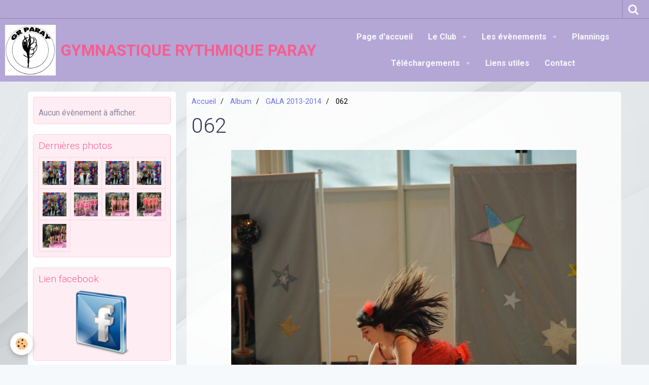

--- FILE ---
content_type: text/html; charset=UTF-8
request_url: http://www.gr-paray.fr/album/gala-2013-2014/062.html
body_size: 33939
content:
    <!DOCTYPE html>
<html lang="fr">
    <head>
        <title>062</title>
        <meta name="theme-color" content="#B4A7D6">
        <meta name="msapplication-navbutton-color" content="#B4A7D6">
        <meta name="apple-mobile-web-app-capable" content="yes">
        <meta name="apple-mobile-web-app-status-bar-style" content="black-translucent">

        <!-- pretty / discovery -->
<meta http-equiv="Content-Type" content="text/html; charset=utf-8">
<!--[if IE]>
<meta http-equiv="X-UA-Compatible" content="IE=edge">
<![endif]-->
<meta name="viewport" content="width=device-width, initial-scale=1, maximum-scale=1.0, user-scalable=no">
<meta name="msapplication-tap-highlight" content="no">
  <link rel="image_src" href="http://www.gr-paray.fr/medias/album/062.jpg" />
  <meta property="og:image" content="http://www.gr-paray.fr/medias/album/062.jpg" />
  <link rel="canonical" href="http://www.gr-paray.fr/album/gala-2013-2014/062.html">
<meta name="generator" content="e-monsite (e-monsite.com)">

<link rel="icon" href="http://www.gr-paray.fr/medias/site/favicon/logo-gr-paray.jpg">







                
                                    
                
                
                                                                                                                                                                                                            
            <link href="https://fonts.googleapis.com/css?family=Roboto:300,400,700&display=swap" rel="stylesheet">
        
        <link href="https://maxcdn.bootstrapcdn.com/font-awesome/4.7.0/css/font-awesome.min.css" rel="stylesheet">
                <link href="//www.gr-paray.fr/themes/combined.css?v=6_1665404070_252" rel="stylesheet">
        
        <!-- EMS FRAMEWORK -->
        <script src="//www.gr-paray.fr/medias/static/themes/ems_framework/js/jquery.min.js"></script>
        <!-- HTML5 shim and Respond.js for IE8 support of HTML5 elements and media queries -->
        <!--[if lt IE 9]>
        <script src="//www.gr-paray.fr/medias/static/themes/ems_framework/js/html5shiv.min.js"></script>
        <script src="//www.gr-paray.fr/medias/static/themes/ems_framework/js/respond.min.js"></script>
        <![endif]-->
                <script src="//www.gr-paray.fr/medias/static/themes/ems_framework/js/ems-framework.min.js?v=2039"></script>
                <script src="http://www.gr-paray.fr/themes/content.js?v=6_1665404070_252&lang=fr"></script>

            <script src="//www.gr-paray.fr/medias/static/js/rgpd-cookies/jquery.rgpd-cookies.js?v=2039"></script>
    <script>
                                    $(document).ready(function() {
            $.RGPDCookies({
                theme: 'ems_framework',
                site: 'www.gr-paray.fr',
                privacy_policy_link: '/about/privacypolicy/',
                cookies: [{"id":null,"favicon_url":"https:\/\/ssl.gstatic.com\/analytics\/20210414-01\/app\/static\/analytics_standard_icon.png","enabled":true,"model":"google_analytics","title":"Google Analytics","short_description":"Permet d'analyser les statistiques de consultation de notre site","long_description":"Indispensable pour piloter notre site internet, il permet de mesurer des indicateurs comme l\u2019affluence, les produits les plus consult\u00e9s, ou encore la r\u00e9partition g\u00e9ographique des visiteurs.","privacy_policy_url":"https:\/\/support.google.com\/analytics\/answer\/6004245?hl=fr","slug":"google-analytics"},{"id":null,"favicon_url":"","enabled":true,"model":"addthis","title":"AddThis","short_description":"Partage social","long_description":"Nous utilisons cet outil afin de vous proposer des liens de partage vers des plateformes tiers comme Twitter, Facebook, etc.","privacy_policy_url":"https:\/\/www.oracle.com\/legal\/privacy\/addthis-privacy-policy.html","slug":"addthis"}],
                modal_title: 'Gestion\u0020des\u0020cookies',
                modal_description: 'd\u00E9pose\u0020des\u0020cookies\u0020pour\u0020am\u00E9liorer\u0020votre\u0020exp\u00E9rience\u0020de\u0020navigation,\nmesurer\u0020l\u0027audience\u0020du\u0020site\u0020internet,\u0020afficher\u0020des\u0020publicit\u00E9s\u0020personnalis\u00E9es,\nr\u00E9aliser\u0020des\u0020campagnes\u0020cibl\u00E9es\u0020et\u0020personnaliser\u0020l\u0027interface\u0020du\u0020site.',
                privacy_policy_label: 'Consulter\u0020la\u0020politique\u0020de\u0020confidentialit\u00E9',
                check_all_label: 'Tout\u0020cocher',
                refuse_button: 'Refuser',
                settings_button: 'Param\u00E9trer',
                accept_button: 'Accepter',
                callback: function() {
                    // website google analytics case (with gtag), consent "on the fly"
                    if ('gtag' in window && typeof window.gtag === 'function') {
                        if (window.jsCookie.get('rgpd-cookie-google-analytics') === undefined
                            || window.jsCookie.get('rgpd-cookie-google-analytics') === '0') {
                            gtag('consent', 'update', {
                                'ad_storage': 'denied',
                                'analytics_storage': 'denied'
                            });
                        } else {
                            gtag('consent', 'update', {
                                'ad_storage': 'granted',
                                'analytics_storage': 'granted'
                            });
                        }
                    }
                }
            });
        });
    </script>
        <script async src="https://www.googletagmanager.com/gtag/js?id=G-4VN4372P6E"></script>
<script>
    window.dataLayer = window.dataLayer || [];
    function gtag(){dataLayer.push(arguments);}
    
    gtag('consent', 'default', {
        'ad_storage': 'denied',
        'analytics_storage': 'denied'
    });
    
    gtag('js', new Date());
    gtag('config', 'G-4VN4372P6E');
</script>

        
        <style>
        #overlay{position:fixed;top:0;left:0;width:100vw;height:100vh;z-index:1001}
                                #overlay.loader{display:-webkit-flex;display:flex;-webkit-justify-content:center;justify-content:center;-webkit-align-items:center;align-items:center;background-color:#FDD1E0;opacity:1}#overlay.stop div{animation-play-state:paused}
                        .loader-spinner{color:official;display:inline-block;position:relative;width:64px;height:64px}.loader-spinner div{transform-origin:32px 32px;animation:loader-spinner 1.2s linear infinite}.loader-spinner div:after{content:" ";display:block;position:absolute;top:3px;left:29px;width:5px;height:14px;border-radius:20%;background-color:#F85D8F}.loader-spinner div:nth-child(1){transform:rotate(0);animation-delay:-1.1s}.loader-spinner div:nth-child(2){transform:rotate(30deg);animation-delay:-1s}.loader-spinner div:nth-child(3){transform:rotate(60deg);animation-delay:-.9s}.loader-spinner div:nth-child(4){transform:rotate(90deg);animation-delay:-.8s}.loader-spinner div:nth-child(5){transform:rotate(120deg);animation-delay:-.7s}.loader-spinner div:nth-child(6){transform:rotate(150deg);animation-delay:-.6s}.loader-spinner div:nth-child(7){transform:rotate(180deg);animation-delay:-.5s}.loader-spinner div:nth-child(8){transform:rotate(210deg);animation-delay:-.4s}.loader-spinner div:nth-child(9){transform:rotate(240deg);animation-delay:-.3s}.loader-spinner div:nth-child(10){transform:rotate(270deg);animation-delay:-.2s}.loader-spinner div:nth-child(11){transform:rotate(300deg);animation-delay:-.1s}.loader-spinner div:nth-child(12){transform:rotate(330deg);animation-delay:0s}@keyframes loader-spinner{0%{opacity:1}100%{opacity:0}}
                            </style>
        <script type="application/ld+json">
    {
        "@context" : "https://schema.org/",
        "@type" : "WebSite",
        "name" : "GYMNASTIQUE RYTHMIQUE PARAY",
        "url" : "http://www.gr-paray.fr/"
    }
</script>
            </head>
    <body id="album_run_gala-2013-2014_062" class="default">
        
                <div id="overlay" class="loader">
            <div class="loader-spinner">
                <div></div><div></div><div></div><div></div><div></div><div></div><div></div><div></div><div></div><div></div><div></div><div></div>
            </div>
        </div>
                        <!-- HEADER -->
        <header id="header" class="navbar" data-fixed="true" data-margin-top="false" data-margin-bottom="true">
            <div id="header-main" data-padding="true">
                                                                            <!-- header -->
                <a class="brand" href="http://www.gr-paray.fr/" data-appearance="horizontal">
                                        <img src="http://www.gr-paray.fr/medias/site/logos/logo-gr-paray.jpg" alt="GYMNASTIQUE RYTHMIQUE PARAY" class="brand-logo">
                                                            <div class="brand-titles">
                                                <span class="brand-title">GYMNASTIQUE RYTHMIQUE PARAY</span>
                                                                    </div>
                                    </a>
                
                                <nav id="menu" class="collapse">
                                                                        <ul class="nav navbar-nav">
                    <li>
                <a href="http://www.gr-paray.fr/">
                                        Page d'accueil
                </a>
                            </li>
                    <li class="subnav">
                <a href="http://www.gr-paray.fr/pages/gr-paray/" class="subnav-toggle" data-toggle="subnav" data-animation="fade">
                                        Le Club
                </a>
                                    <ul class="nav subnav-menu">
                                                    <li>
                                <a href="http://www.gr-paray.fr/pages/gr-paray/presentation-de.html">
                                    En deux mots
                                </a>
                                                            </li>
                                                    <li>
                                <a href="http://www.gr-paray.fr/pages/gr-paray/conseil-administration.html">
                                    L'équipe
                                </a>
                                                            </li>
                                                    <li>
                                <a href="http://www.gr-paray.fr/pages/gr-paray/ou-sommes-nous.html">
                                    Nos coordonnées
                                </a>
                                                            </li>
                                            </ul>
                            </li>
                    <li class="subnav">
                <a href="http://www.gr-paray.fr/pages/les-evenements/" class="subnav-toggle" data-toggle="subnav" data-animation="fade">
                                        Les évènements
                </a>
                                    <ul class="nav subnav-menu">
                                                    <li>
                                <a href="http://www.gr-paray.fr/pages/les-evenements/historique-de-nom-structure.html">
                                    Galas
                                </a>
                                                            </li>
                                                    <li>
                                <a href="http://www.gr-paray.fr/pages/les-evenements/competitions-2019-2020.html">
                                    Compétitions 2019-2020
                                </a>
                                                            </li>
                                                    <li>
                                <a href="http://www.gr-paray.fr/pages/les-evenements/coupr-gr-paray-2020.html">
                                    Coupe GR PARAY 2020
                                </a>
                                                            </li>
                                            </ul>
                            </li>
                    <li>
                <a href="http://www.gr-paray.fr/pages/plannings/">
                                        Plannings
                </a>
                            </li>
                    <li class="subnav">
                <a href="http://www.gr-paray.fr/pages/telechargements/" class="subnav-toggle" data-toggle="subnav" data-animation="fade">
                                        Téléchargements
                </a>
                                    <ul class="nav subnav-menu">
                                                    <li>
                                <a href="http://www.gr-paray.fr/pages/telechargements/statuts.html">
                                    Statuts-règlement intérieur
                                </a>
                                                            </li>
                                                    <li>
                                <a href="http://www.gr-paray.fr/pages/telechargements/information-sur-le-certificat-medical-.html">
                                    Information sur le certificat
                                </a>
                                                            </li>
                                                    <li>
                                <a href="http://www.gr-paray.fr/pages/telechargements/planning-gr-paray-de-la-saison-2024-2025.html">
                                    GR PARAY SAISON 2024-2025
                                </a>
                                                            </li>
                                            </ul>
                            </li>
                    <li>
                <a href="http://www.gr-paray.fr/annuaire/">
                                        Liens utiles
                </a>
                            </li>
                    <li>
                <a href="http://www.gr-paray.fr/contact">
                                        Contact
                </a>
                            </li>
            </ul>

                                                            </nav>
                
                            </div>
            <div id="header-buttons" data-retract="false">
                                <button class="btn btn-link navbar-toggle header-btn" data-toggle="collapse" data-target="#menu" data-orientation="horizontal">
                    <i class="fa fa-bars fa-lg"></i>
                </button>
                
                
                                <div class="navbar-search dropdown">
                    <button class="btn btn-link header-btn" type="button" data-toggle="dropdown">
                        <i class="fa fa-search fa-lg"></i>
                    </button>
                    <form method="get" action="http://www.gr-paray.fr/search/site/" class="dropdown-menu">
                        <div class="input-group">
                            <input type="text" name="q" value="" placeholder="Votre recherche" pattern=".{3,}" required title="Seuls les mots de plus de deux caractères sont pris en compte lors de la recherche.">
                            <div class="input-group-btn">
                                <button type="submit" class="btn btn-link">
                                    <i class="fa fa-search fa-lg"></i>
                                </button>
                            </div>
                        </div>
                    </form>
                </div>
                
                
                            </div>
                                                    
                    </header>
        <!-- //HEADER -->

        
        <!-- WRAPPER -->
        <div id="wrapper" class="container">
            
            <!-- CONTENT -->
            <div id="content">
                <!-- MAIN -->
                <section id="main" data-order="2">

                                            <!-- BREADCRUMBS -->
                           <ol class="breadcrumb">
                  <li>
            <a href="http://www.gr-paray.fr/">Accueil</a>
        </li>
                        <li>
            <a href="http://www.gr-paray.fr/album/">Album</a>
        </li>
                        <li>
            <a href="http://www.gr-paray.fr/album/gala-2013-2014/">GALA 2013-2014</a>
        </li>
                        <li class="active">
            062
         </li>
            </ol>
                        <!-- //BREADCRUMBS -->
                    
                    
                    
                                        
                                        
                                        <div class="view view-album" id="view-item" data-category="gala-2013-2014" data-id-album="541bfcc668c9c03691923693">
    <h1 class="view-title">062</h1>
    <div id="site-module" class="site-module" data-itemid="51c3220ac42fd980e54f9236" data-siteid="51c3212f6749d980e54f09df"></div>

    

    <p class="text-center">
        <img src="http://www.gr-paray.fr/medias/album/062.jpg" alt="062">
    </p>

    <ul class="category-navigation">
        <li>
                            <a href="http://www.gr-paray.fr/album/gala-2013-2014/060.html" class="btn btn-default">
                    <i class="fa fa-angle-left fa-lg"></i>
                    <img src="http://www.gr-paray.fr/medias/album/060.jpg?fx=c_80_80" width="80" alt="">
                </a>
                    </li>

        <li>
            <a href="http://www.gr-paray.fr/album/gala-2013-2014/" class="btn btn-small btn-default">Retour</a>
        </li>

        <li>
                            <a href="http://www.gr-paray.fr/album/gala-2013-2014/063.html" class="btn btn-default">
                    <img src="http://www.gr-paray.fr/medias/album/063.jpg?fx=c_80_80" width="80" alt="">
                    <i class="fa fa-angle-right fa-lg"></i>
                </a>
                    </li>
    </ul>

    

<div class="plugins">
               <div id="social-51c3212fa53dd980e54f50ee" class="plugin" data-plugin="social">
    <div class="a2a_kit a2a_kit_size_32 a2a_default_style">
        <a class="a2a_dd" href="https://www.addtoany.com/share"></a>
        <a class="a2a_button_facebook"></a>
        <a class="a2a_button_twitter"></a>
        <a class="a2a_button_email"></a>
    </div>
    <script>
        var a2a_config = a2a_config || {};
        a2a_config.onclick = 1;
        a2a_config.locale = "fr";
    </script>
    <script async src="https://static.addtoany.com/menu/page.js"></script>
</div>    
    
    </div>
</div>

                </section>
                <!-- //MAIN -->

                                <!-- SIDEBAR -->
                <aside id="sidebar" data-fixed="false" data-order="1">
                    <div id="sidebar-wrapper">
                                                                                                                                                                                                                                    <div class="widget" data-id="widget_event_comingup">
                                                                                <div id="widget1" class="widget-content" data-role="widget-content">
                                            
                                                                                        
                                                                                            <span class="text-muted">Aucun évènement à afficher.</span>

                                        </div>
                                    </div>
                                    
                                                                                                                                                                                                                                                                                                                                                                                                    <div class="widget" data-id="widget_image_last">
                                        
<div class="widget-title">
    
        <span>
            Dernières photos
        </span>  

        
</div>

                                        <div id="widget2" class="widget-content" data-role="widget-content">
                                            
                                                                                        
                                                                                        <ul class="media-list media-thumbnails" data-addon="album">
           <li class="media">
            <div class="media-object">
                <a href="http://www.gr-paray.fr/album/championnat-de-france-2022.html">
                                            <img src="http://www.gr-paray.fr/medias/album/championnat-de-france-2022.jpg?fx=c_400_400" alt="Championnat de france 2022" width="400">
                                    </a>
            </div>
        </li>
           <li class="media">
            <div class="media-object">
                <a href="http://www.gr-paray.fr/album/championnat-de-france-leanne.html">
                                            <img src="http://www.gr-paray.fr/medias/album/championnat-de-france-leanne.jpg?fx=c_400_400" alt="Championnat de france leanne" width="400">
                                    </a>
            </div>
        </li>
           <li class="media">
            <div class="media-object">
                <a href="http://www.gr-paray.fr/album/1-championnat-de-france-2022.html">
                                            <img src="http://www.gr-paray.fr/medias/album/1-championnat-de-france-2022.jpg?fx=c_400_400" alt="1 championnat de france 2022" width="400">
                                    </a>
            </div>
        </li>
           <li class="media">
            <div class="media-object">
                <a href="http://www.gr-paray.fr/album/championat-de-france-2022.html">
                                            <img src="http://www.gr-paray.fr/medias/album/championat-de-france-2022.jpg?fx=c_400_400" alt="Championat de france 2022" width="400">
                                    </a>
            </div>
        </li>
           <li class="media">
            <div class="media-object">
                <a href="http://www.gr-paray.fr/album/1-championat-de-france-2022.html">
                                            <img src="http://www.gr-paray.fr/medias/album/1-championat-de-france-2022.jpg?fx=c_400_400" alt="1 championat de france 2022" width="400">
                                    </a>
            </div>
        </li>
           <li class="media" data-category="maisse">
            <div class="media-object">
                <a href="http://www.gr-paray.fr/album/competitions-2019-2020/maisse/84599729-1066866333672849-538690616628871168-n.html">
                                            <img src="http://www.gr-paray.fr/medias/album/84599729-1066866333672849-538690616628871168-n.jpg?fx=c_400_400" alt="9" width="400">
                                    </a>
            </div>
        </li>
           <li class="media" data-category="maisse">
            <div class="media-object">
                <a href="http://www.gr-paray.fr/album/competitions-2019-2020/maisse/84693505-1066865890339560-4898204253111189504-n.html">
                                            <img src="http://www.gr-paray.fr/medias/album/84693505-1066865890339560-4898204253111189504-n.jpg?fx=c_400_400" alt="10" width="400">
                                    </a>
            </div>
        </li>
           <li class="media" data-category="maisse">
            <div class="media-object">
                <a href="http://www.gr-paray.fr/album/competitions-2019-2020/maisse/85227326-1066866210339528-3748057722579320832-n.html">
                                            <img src="http://www.gr-paray.fr/medias/album/85227326-1066866210339528-3748057722579320832-n.jpg?fx=c_400_400" alt="12" width="400">
                                    </a>
            </div>
        </li>
           <li class="media" data-category="maisse">
            <div class="media-object">
                <a href="http://www.gr-paray.fr/album/competitions-2019-2020/maisse/84933715-1066865900339559-5217440586583244800-n.html">
                                            <img src="http://www.gr-paray.fr/medias/album/84933715-1066865900339559-5217440586583244800-n.jpg?fx=c_400_400" alt="11" width="400">
                                    </a>
            </div>
        </li>
   </ul>

                                        </div>
                                    </div>
                                    
                                                                                                                                                                                                                                                                                                                                        <div class="widget" data-id="widget_fbprofile">
                                        
<div class="widget-title">
    
        <span>
            Lien facebook
        </span>  

        
</div>

                                        <div id="widget3" class="widget-content" data-role="widget-content">
                                            
                                                                                        
                                                                                        <p class="text-center">
        <a href="https://www.facebook.com/gr.paray.9?fref=hovercard&hc_location=chat">
        <img src="http://www.gr-paray.fr/medias/static/socialnetwork/facebook/crystal.png" alt="Facebook">
    </a>
    </p>
                                        </div>
                                    </div>
                                    
                                                                                                                                                                                                                                                                                                                                        <div class="widget" data-id="widget_visualtext">
                                        
<div class="widget-title" data-content="img">
    
        <span>
            <img src="http://www.gr-paray.fr/medias/images/label.png" alt="label">
        </span>  

        
</div>

                                        <div id="widget4" class="widget-content" data-role="widget-content">
                                            
                                                                                        
                                                                                        
                                        </div>
                                    </div>
                                    
                                                                                                                                                                                                                                                                                                                                        <div class="widget" data-id="widget_meteo">
                                        
<div class="widget-title">
    
        <span>
            Météo
        </span>  

        
</div>

                                        <div id="widget5" class="widget-content" data-role="widget-content">
                                            
                                                                                                                                                                                    
                                                                                            <div class="media-list media-stacked alternate">
        <div class="media">
            <div class="media-object">
                <img src="//www.gr-paray.fr/medias/static/themes/im/widget_meteo/04n.png" width="50" alt="Couvert">
            </div>
            <div class="media-body">
                <p class="media-heading">Paray-Vieille-Poste</p>
                <p class="media-subheading">
                    <span class="meteo-temperature">9</span>
                    <sup class="meteo-unit">°C</sup> 
                    Couvert
                </p>
                <p class="text-muted">
                    <small>Min: 8 °C | 
                    Max: 9 °C | 
                    Vent: 22 kmh 180°</small>
                </p>
            </div>
        </div>
    </div>

                                        </div>
                                    </div>
                                    
                                                                                                                                                                                                                                                                                                                                        <div class="widget" data-id="widget_counter">
                                        
<div class="widget-title">
    
        <span>
            Compteur
        </span>  

        
</div>

                                        <div id="widget6" class="widget-content" data-role="widget-content">
                                            
                                                                                        
                                                                                        <p data-widget="counter">
    Vous êtes le <img src="http://www.gr-paray.fr/medias/static/im/counter/6/6.gif" alt="6" /><img src="http://www.gr-paray.fr/medias/static/im/counter/6/1.gif" alt="1" /><img src="http://www.gr-paray.fr/medias/static/im/counter/6/4.gif" alt="4" /><img src="http://www.gr-paray.fr/medias/static/im/counter/6/5.gif" alt="5" /><img src="http://www.gr-paray.fr/medias/static/im/counter/6/6.gif" alt="6" /><sup>ème</sup> visiteur
</p>
                                        </div>
                                    </div>
                                    
                                                                                                                                                                        </div>
                </aside>
                <!-- //SIDEBAR -->
                            </div>
            <!-- //CONTENT -->
        </div>
        <!-- //WRAPPER -->

                <!-- FOOTER -->
        <footer id="footer" class="container">
                            <div id="footer-wrapper">
                                        <!-- CUSTOMIZE AREA -->
                    <div id="bottom-site">
                                                    <div id="rows-6023a6966ae4321788af895d" class="rows" data-total-pages="1" data-current-page="1">
                                                            
                
                        
                        
                                
                                <div class="row-container rd-1 page_1">
            	<div class="row-content">
        			                        			    <div class="row" data-role="line">

                    
                                                
                                                                        
                                                
                                                
						                                                                                                                                                
                                        				<div data-role="cell" class="column empty-column" style="width:100%">
            					<div id="cell-5e85fc067f575159fc8dbdf9" class="column-content">            							&nbsp;
            						            					</div>
            				</div>
																		        			</div>
                            		</div>
                        	</div>
						</div>

                                            </div>
                    
                                    </div>

                                                                                                    
                                    
                                    <ul id="legal-mentions">
            <li><a href="http://www.gr-paray.fr/about/legal/">Mentions légales</a></li>
        <li><a id="cookies" href="javascript:void(0)">Gestion des cookies</a></li>
    
                        <li><a href="http://www.gr-paray.fr/about/cgu/">Conditions générales d'utilisation</a></li>
            
    
    
    </ul>
                                    </footer>
        <!-- //FOOTER -->
        
        
        
        <script src="//www.gr-paray.fr/medias/static/themes/ems_framework/js/jquery.mobile.custom.min.js"></script>
        <script src="//www.gr-paray.fr/medias/static/themes/ems_framework/js/jquery.zoom.min.js"></script>
        <script src="//www.gr-paray.fr/medias/static/themes/ems_framework/js/imagelightbox.min.js"></script>
        <script src="http://www.gr-paray.fr/themes/custom.js?v=6_1665404070_252"></script>
        
            

 
    
						 	 





                <!-- SOCIAL LINKS -->
                                                    
                                        
                    <!-- //SOCIAL LINKS -->
            </body>
</html>
